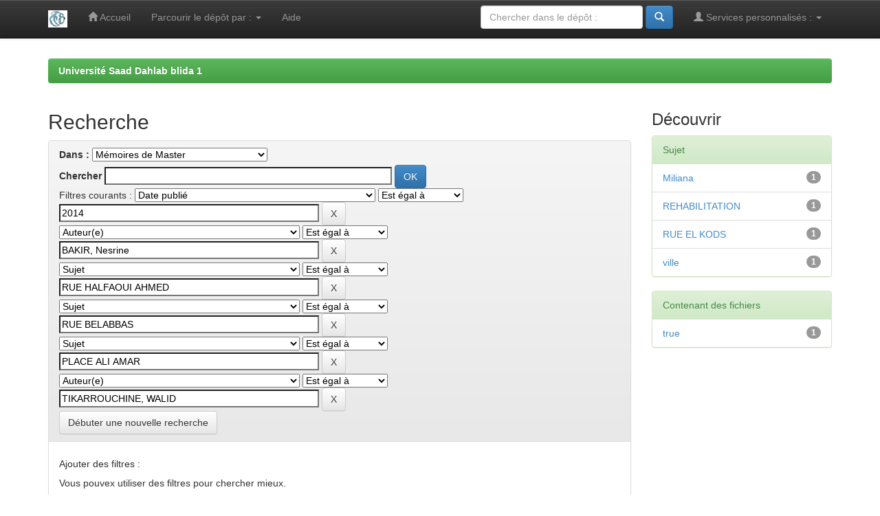

--- FILE ---
content_type: text/html;charset=UTF-8
request_url: https://di.univ-blida.dz/jspui/handle/123456789/136/simple-search?query=&sort_by=score&order=desc&rpp=10&filter_field_1=dateIssued&filter_type_1=equals&filter_value_1=2014&filter_field_2=author&filter_type_2=equals&filter_value_2=BAKIR%2C+Nesrine&filter_field_3=subject&filter_type_3=equals&filter_value_3=RUE+HALFAOUI+AHMED&filter_field_4=subject&filter_type_4=equals&filter_value_4=RUE+BELABBAS&filter_field_5=subject&filter_type_5=equals&filter_value_5=PLACE+ALI+AMAR&etal=0&filtername=author&filterquery=TIKARROUCHINE%2C+WALID&filtertype=equals
body_size: 5570
content:


















<!DOCTYPE html>
<html>
    <head>
        <title>Université Saad Dahlab blida 1: Recherche</title>
        <meta http-equiv="Content-Type" content="text/html; charset=UTF-8" />
        <meta name="Generator" content="DSpace 6.3" />
        <meta name="viewport" content="width=device-width, initial-scale=1.0">
        <link rel="shortcut icon" href="/jspui/favicon.ico" type="image/x-icon"/>
        <link rel="stylesheet" href="/jspui/static/css/jquery-ui-1.10.3.custom/redmond/jquery-ui-1.10.3.custom.css" type="text/css" />
        <link rel="stylesheet" href="/jspui/static/css/bootstrap/bootstrap.min.css" type="text/css" />
        <link rel="stylesheet" href="/jspui/static/css/bootstrap/bootstrap-theme.min.css" type="text/css" />
        <link rel="stylesheet" href="/jspui/static/css/bootstrap/dspace-theme.css" type="text/css" />

        <link rel="search" type="application/opensearchdescription+xml" href="/jspui/open-search/description.xml" title="DSpace"/>

        
        <script type='text/javascript' src="/jspui/static/js/jquery/jquery-1.10.2.min.js"></script>
        <script type='text/javascript' src='/jspui/static/js/jquery/jquery-ui-1.10.3.custom.min.js'></script>
        <script type='text/javascript' src='/jspui/static/js/bootstrap/bootstrap.min.js'></script>
        <script type='text/javascript' src='/jspui/static/js/holder.js'></script>
        <script type="text/javascript" src="/jspui/utils.js"></script>
        <script type="text/javascript" src="/jspui/static/js/choice-support.js"> </script>
        


    
    


    
        <script type="text/javascript">
	var jQ = jQuery.noConflict();
	jQ(document).ready(function() {
		jQ( "#spellCheckQuery").click(function(){
			jQ("#query").val(jQ(this).attr('data-spell'));
			jQ("#main-query-submit").click();
		});
		jQ( "#filterquery" )
			.autocomplete({
				source: function( request, response ) {
					jQ.ajax({
						url: "/jspui/json/discovery/autocomplete?query=&filter_field_1=dateIssued&filter_type_1=equals&filter_value_1=2014&filter_field_2=author&filter_type_2=equals&filter_value_2=BAKIR%2C+Nesrine&filter_field_3=subject&filter_type_3=equals&filter_value_3=RUE+HALFAOUI+AHMED&filter_field_4=subject&filter_type_4=equals&filter_value_4=RUE+BELABBAS&filter_field_5=subject&filter_type_5=equals&filter_value_5=PLACE+ALI+AMAR&filter_field_6=author&filter_type_6=equals&filter_value_6=TIKARROUCHINE%2C+WALID",
						dataType: "json",
						cache: false,
						data: {
							auto_idx: jQ("#filtername").val(),
							auto_query: request.term,
							auto_sort: 'count',
							auto_type: jQ("#filtertype").val(),
							location: '123456789/136'	
						},
						success: function( data ) {
							response( jQ.map( data.autocomplete, function( item ) {
								var tmp_val = item.authorityKey;
								if (tmp_val == null || tmp_val == '')
								{
									tmp_val = item.displayedValue;
								}
								return {
									label: item.displayedValue + " (" + item.count + ")",
									value: tmp_val
								};
							}))			
						}
					})
				}
			});
	});
	function validateFilters() {
		return document.getElementById("filterquery").value.length > 0;
	}
</script>
    
    

<!-- HTML5 shim and Respond.js IE8 support of HTML5 elements and media queries -->
<!--[if lt IE 9]>
  <script src="/jspui/static/js/html5shiv.js"></script>
  <script src="/jspui/static/js/respond.min.js"></script>
<![endif]-->
    </head>

    
    
    <body class="undernavigation">
<a class="sr-only" href="#content">Skip navigation</a>
<header class="navbar navbar-inverse navbar-fixed-top">    
    
            <div class="container">
                

























       <div class="navbar-header">
         <button type="button" class="navbar-toggle" data-toggle="collapse" data-target=".navbar-collapse">
           <span class="icon-bar"></span>
           <span class="icon-bar"></span>
           <span class="icon-bar"></span>
         </button>
         <a class="navbar-brand" href="/jspui/"><img height="25" src="/jspui/image/dspace-logo-only.png" alt="DSpace logo" /></a>
       </div>
       <nav class="collapse navbar-collapse bs-navbar-collapse" role="navigation">
         <ul class="nav navbar-nav">
           <li class=""><a href="/jspui/"><span class="glyphicon glyphicon-home"></span> Accueil</a></li>
                
           <li class="dropdown">
             <a href="#" class="dropdown-toggle" data-toggle="dropdown">Parcourir le dépôt par&nbsp;: <b class="caret"></b></a>
             <ul class="dropdown-menu">
               <li><a href="/jspui/community-list">Communautés et collections</a></li>
				<li class="divider"></li>
        <li class="dropdown-header">Naviguer les items de&nbsp;:</li>
				
				
				
				      			<li><a href="/jspui/browse?type=dateissued">Date publié</a></li>
					
				      			<li><a href="/jspui/browse?type=author">Auteur(e)</a></li>
					
				      			<li><a href="/jspui/browse?type=title">Titre</a></li>
					
				      			<li><a href="/jspui/browse?type=subject">Sujet</a></li>
					
				    
				

            </ul>
          </li>
          <li class=""><script type="text/javascript">
<!-- Javascript starts here
document.write('<a href="#" onClick="var popupwin = window.open(\'/jspui/help/index.html\',\'dspacepopup\',\'height=600,width=550,resizable,scrollbars\');popupwin.focus();return false;">Aide<\/a>');
// -->
</script><noscript><a href="/jspui/help/index.html" target="dspacepopup">Aide</a></noscript></li>
       </ul>

 
 
       <div class="nav navbar-nav navbar-right">
		<ul class="nav navbar-nav navbar-right">
         <li class="dropdown">
         
             <a href="#" class="dropdown-toggle" data-toggle="dropdown"><span class="glyphicon glyphicon-user"></span> Services personnalisés&nbsp;: <b class="caret"></b></a>
	             
             <ul class="dropdown-menu">
               <li><a href="/jspui/mydspace">Espace personnel</a></li>
               <li><a href="/jspui/subscribe">Recevoir&nbsp;les&nbsp;nouveautés</a></li>
               <li><a href="/jspui/profile">Modifier mon profil</a></li>

		
             </ul>
           </li>
          </ul>
          
	
	<form method="get" action="/jspui/simple-search" class="navbar-form navbar-right">
	    <div class="form-group">
          <input type="text" class="form-control" placeholder="Chercher&nbsp;dans&nbsp;le&nbsp;dépôt&nbsp;:" name="query" id="tequery" size="25"/>
        </div>
        <button type="submit" class="btn btn-primary"><span class="glyphicon glyphicon-search"></span></button>

	</form></div>
    </nav>

            </div>

</header>

<main id="content" role="main">
<div class="container banner">
    <div class="row">
        <div class="col-md-9 brand">
            <h1>DSpace <small>JSPUI</small></h1>
            <h4>DSpace préserve et permet l'accès à toute manière de contenu, y compris des documents texte, des images, des MPEG et des ensembles de données</h4> <a href="http://dspace.org" class="btn btn-primary">Savoir Plus</a> 
        </div>
        <div class="col-md-3"><img class="pull-right" src="/jspui/image/logo.gif" alt="DSpace logo" />
        </div>
    </div>
</div>
<br/>
                

<div class="container">
    



  

<ol class="breadcrumb btn-success">

  <li><a href="/jspui/">Université Saad Dahlab blida 1</a></li>

</ol>

</div>                



        
<div class="container">

    <div class="row">
    <div class="col-md-9">
	







































    

<h2>Recherche</h2>

<div class="discovery-search-form panel panel-default">
    
	<div class="discovery-query panel-heading">
    <form action="simple-search" method="get">
        <label for="tlocation">
         	Dans&nbsp;:
        </label>
        <select name="location" id="tlocation">

            <option value="/">Tout le dépôt</option>

            <option value="123456789/7" >
                Institut d'Architecture et d'Urbanisme
            </option>

            <option value="123456789/134" >
                Département d'Urbanisme
            </option>

            <option value="123456789/136" selected="selected">
                Mémoires de Master
            </option>

        </select><br/>
        <label for="query">Chercher</label>
        <input type="text" size="50" id="query" name="query" value=""/>
        <input type="submit" id="main-query-submit" class="btn btn-primary" value="OK" />
                  
        <input type="hidden" value="10" name="rpp" />
        <input type="hidden" value="score" name="sort_by" />
        <input type="hidden" value="desc" name="order" />
                                
		<div class="discovery-search-appliedFilters">
		<span>Filtres courants&nbsp;:</span>
		
			    <select id="filter_field_1" name="filter_field_1">
				<option value="title">Titrek</option><option value="author">Auteur(e)</option><option value="subject">Sujet</option><option value="dateIssued" selected="selected">Date publié</option><option value="has_content_in_original_bundle">Has File(s)</option><option value="original_bundle_filenames">???jsp.search.filter.original_bundle_filenames???</option><option value="original_bundle_descriptions">???jsp.search.filter.original_bundle_descriptions???</option>
				</select>
				<select id="filter_type_1" name="filter_type_1">
				<option value="equals" selected="selected">Est égal à</option><option value="contains">Contient</option><option value="authority">ID</option><option value="notequals">N'est pas égal à</option><option value="notcontains">Ne contient pas</option><option value="notauthority">Exclure ID</option>
				</select>
				<input type="text" id="filter_value_1" name="filter_value_1" value="2014" size="45"/>
				<input class="btn btn-default" type="submit" id="submit_filter_remove_1" name="submit_filter_remove_1" value="X" />
				<br/>
				
			    <select id="filter_field_2" name="filter_field_2">
				<option value="title">Titrek</option><option value="author" selected="selected">Auteur(e)</option><option value="subject">Sujet</option><option value="dateIssued">Date publié</option><option value="has_content_in_original_bundle">Has File(s)</option><option value="original_bundle_filenames">???jsp.search.filter.original_bundle_filenames???</option><option value="original_bundle_descriptions">???jsp.search.filter.original_bundle_descriptions???</option>
				</select>
				<select id="filter_type_2" name="filter_type_2">
				<option value="equals" selected="selected">Est égal à</option><option value="contains">Contient</option><option value="authority">ID</option><option value="notequals">N'est pas égal à</option><option value="notcontains">Ne contient pas</option><option value="notauthority">Exclure ID</option>
				</select>
				<input type="text" id="filter_value_2" name="filter_value_2" value="BAKIR,&#x20;Nesrine" size="45"/>
				<input class="btn btn-default" type="submit" id="submit_filter_remove_2" name="submit_filter_remove_2" value="X" />
				<br/>
				
			    <select id="filter_field_3" name="filter_field_3">
				<option value="title">Titrek</option><option value="author">Auteur(e)</option><option value="subject" selected="selected">Sujet</option><option value="dateIssued">Date publié</option><option value="has_content_in_original_bundle">Has File(s)</option><option value="original_bundle_filenames">???jsp.search.filter.original_bundle_filenames???</option><option value="original_bundle_descriptions">???jsp.search.filter.original_bundle_descriptions???</option>
				</select>
				<select id="filter_type_3" name="filter_type_3">
				<option value="equals" selected="selected">Est égal à</option><option value="contains">Contient</option><option value="authority">ID</option><option value="notequals">N'est pas égal à</option><option value="notcontains">Ne contient pas</option><option value="notauthority">Exclure ID</option>
				</select>
				<input type="text" id="filter_value_3" name="filter_value_3" value="RUE&#x20;HALFAOUI&#x20;AHMED" size="45"/>
				<input class="btn btn-default" type="submit" id="submit_filter_remove_3" name="submit_filter_remove_3" value="X" />
				<br/>
				
			    <select id="filter_field_4" name="filter_field_4">
				<option value="title">Titrek</option><option value="author">Auteur(e)</option><option value="subject" selected="selected">Sujet</option><option value="dateIssued">Date publié</option><option value="has_content_in_original_bundle">Has File(s)</option><option value="original_bundle_filenames">???jsp.search.filter.original_bundle_filenames???</option><option value="original_bundle_descriptions">???jsp.search.filter.original_bundle_descriptions???</option>
				</select>
				<select id="filter_type_4" name="filter_type_4">
				<option value="equals" selected="selected">Est égal à</option><option value="contains">Contient</option><option value="authority">ID</option><option value="notequals">N'est pas égal à</option><option value="notcontains">Ne contient pas</option><option value="notauthority">Exclure ID</option>
				</select>
				<input type="text" id="filter_value_4" name="filter_value_4" value="RUE&#x20;BELABBAS" size="45"/>
				<input class="btn btn-default" type="submit" id="submit_filter_remove_4" name="submit_filter_remove_4" value="X" />
				<br/>
				
			    <select id="filter_field_5" name="filter_field_5">
				<option value="title">Titrek</option><option value="author">Auteur(e)</option><option value="subject" selected="selected">Sujet</option><option value="dateIssued">Date publié</option><option value="has_content_in_original_bundle">Has File(s)</option><option value="original_bundle_filenames">???jsp.search.filter.original_bundle_filenames???</option><option value="original_bundle_descriptions">???jsp.search.filter.original_bundle_descriptions???</option>
				</select>
				<select id="filter_type_5" name="filter_type_5">
				<option value="equals" selected="selected">Est égal à</option><option value="contains">Contient</option><option value="authority">ID</option><option value="notequals">N'est pas égal à</option><option value="notcontains">Ne contient pas</option><option value="notauthority">Exclure ID</option>
				</select>
				<input type="text" id="filter_value_5" name="filter_value_5" value="PLACE&#x20;ALI&#x20;AMAR" size="45"/>
				<input class="btn btn-default" type="submit" id="submit_filter_remove_5" name="submit_filter_remove_5" value="X" />
				<br/>
				
			    <select id="filter_field_6" name="filter_field_6">
				<option value="title">Titrek</option><option value="author" selected="selected">Auteur(e)</option><option value="subject">Sujet</option><option value="dateIssued">Date publié</option><option value="has_content_in_original_bundle">Has File(s)</option><option value="original_bundle_filenames">???jsp.search.filter.original_bundle_filenames???</option><option value="original_bundle_descriptions">???jsp.search.filter.original_bundle_descriptions???</option>
				</select>
				<select id="filter_type_6" name="filter_type_6">
				<option value="equals" selected="selected">Est égal à</option><option value="contains">Contient</option><option value="authority">ID</option><option value="notequals">N'est pas égal à</option><option value="notcontains">Ne contient pas</option><option value="notauthority">Exclure ID</option>
				</select>
				<input type="text" id="filter_value_6" name="filter_value_6" value="TIKARROUCHINE,&#x20;WALID" size="45"/>
				<input class="btn btn-default" type="submit" id="submit_filter_remove_6" name="submit_filter_remove_6" value="X" />
				<br/>
				
		</div>

<a class="btn btn-default" href="/jspui/simple-search">Débuter une nouvelle recherche</a>	
		</form>
		</div>

		<div class="discovery-search-filters panel-body">
		<h5>Ajouter des filtres&nbsp;:</h5>
		<p class="discovery-search-filters-hint">Vous pouvex utiliser des filtres pour chercher mieux.</p>
		<form action="simple-search" method="get">
		<input type="hidden" value="123456789&#x2F;136" name="location" />
		<input type="hidden" value="" name="query" />
		
				    <input type="hidden" id="filter_field_1" name="filter_field_1" value="dateIssued" />
					<input type="hidden" id="filter_type_1" name="filter_type_1" value="equals" />
					<input type="hidden" id="filter_value_1" name="filter_value_1" value="2014" />
					
				    <input type="hidden" id="filter_field_2" name="filter_field_2" value="author" />
					<input type="hidden" id="filter_type_2" name="filter_type_2" value="equals" />
					<input type="hidden" id="filter_value_2" name="filter_value_2" value="BAKIR,&#x20;Nesrine" />
					
				    <input type="hidden" id="filter_field_3" name="filter_field_3" value="subject" />
					<input type="hidden" id="filter_type_3" name="filter_type_3" value="equals" />
					<input type="hidden" id="filter_value_3" name="filter_value_3" value="RUE&#x20;HALFAOUI&#x20;AHMED" />
					
				    <input type="hidden" id="filter_field_4" name="filter_field_4" value="subject" />
					<input type="hidden" id="filter_type_4" name="filter_type_4" value="equals" />
					<input type="hidden" id="filter_value_4" name="filter_value_4" value="RUE&#x20;BELABBAS" />
					
				    <input type="hidden" id="filter_field_5" name="filter_field_5" value="subject" />
					<input type="hidden" id="filter_type_5" name="filter_type_5" value="equals" />
					<input type="hidden" id="filter_value_5" name="filter_value_5" value="PLACE&#x20;ALI&#x20;AMAR" />
					
				    <input type="hidden" id="filter_field_6" name="filter_field_6" value="author" />
					<input type="hidden" id="filter_type_6" name="filter_type_6" value="equals" />
					<input type="hidden" id="filter_value_6" name="filter_value_6" value="TIKARROUCHINE,&#x20;WALID" />
					
		<select id="filtername" name="filtername">
		<option value="title">Titrek</option><option value="author">Auteur(e)</option><option value="subject">Sujet</option><option value="dateIssued">Date publié</option><option value="has_content_in_original_bundle">Has File(s)</option><option value="original_bundle_filenames">???jsp.search.filter.original_bundle_filenames???</option><option value="original_bundle_descriptions">???jsp.search.filter.original_bundle_descriptions???</option>
		</select>
		<select id="filtertype" name="filtertype">
		<option value="equals">Est égal à</option><option value="contains">Contient</option><option value="authority">ID</option><option value="notequals">N'est pas égal à</option><option value="notcontains">Ne contient pas</option><option value="notauthority">Exclure ID</option>
		</select>
		<input type="text" id="filterquery" name="filterquery" size="45" required="required" />
		<input type="hidden" value="10" name="rpp" />
		<input type="hidden" value="score" name="sort_by" />
		<input type="hidden" value="desc" name="order" />
		<input class="btn btn-default" type="submit" value="Ajouter" onclick="return validateFilters()" />
		</form>
		</div>        

        
   <div class="discovery-pagination-controls panel-footer">
   <form action="simple-search" method="get">
   <input type="hidden" value="123456789&#x2F;136" name="location" />
   <input type="hidden" value="" name="query" />
	
				    <input type="hidden" id="filter_field_1" name="filter_field_1" value="dateIssued" />
					<input type="hidden" id="filter_type_1" name="filter_type_1" value="equals" />
					<input type="hidden" id="filter_value_1" name="filter_value_1" value="2014" />
					
				    <input type="hidden" id="filter_field_2" name="filter_field_2" value="author" />
					<input type="hidden" id="filter_type_2" name="filter_type_2" value="equals" />
					<input type="hidden" id="filter_value_2" name="filter_value_2" value="BAKIR,&#x20;Nesrine" />
					
				    <input type="hidden" id="filter_field_3" name="filter_field_3" value="subject" />
					<input type="hidden" id="filter_type_3" name="filter_type_3" value="equals" />
					<input type="hidden" id="filter_value_3" name="filter_value_3" value="RUE&#x20;HALFAOUI&#x20;AHMED" />
					
				    <input type="hidden" id="filter_field_4" name="filter_field_4" value="subject" />
					<input type="hidden" id="filter_type_4" name="filter_type_4" value="equals" />
					<input type="hidden" id="filter_value_4" name="filter_value_4" value="RUE&#x20;BELABBAS" />
					
				    <input type="hidden" id="filter_field_5" name="filter_field_5" value="subject" />
					<input type="hidden" id="filter_type_5" name="filter_type_5" value="equals" />
					<input type="hidden" id="filter_value_5" name="filter_value_5" value="PLACE&#x20;ALI&#x20;AMAR" />
					
				    <input type="hidden" id="filter_field_6" name="filter_field_6" value="author" />
					<input type="hidden" id="filter_type_6" name="filter_type_6" value="equals" />
					<input type="hidden" id="filter_value_6" name="filter_value_6" value="TIKARROUCHINE,&#x20;WALID" />
						
           <label for="rpp">Résultats par page</label>
           <select name="rpp" id="rpp">

                   <option value="5" >5</option>

                   <option value="10" selected="selected">10</option>

                   <option value="15" >15</option>

                   <option value="20" >20</option>

                   <option value="25" >25</option>

                   <option value="30" >30</option>

                   <option value="35" >35</option>

                   <option value="40" >40</option>

                   <option value="45" >45</option>

                   <option value="50" >50</option>

                   <option value="55" >55</option>

                   <option value="60" >60</option>

                   <option value="65" >65</option>

                   <option value="70" >70</option>

                   <option value="75" >75</option>

                   <option value="80" >80</option>

                   <option value="85" >85</option>

                   <option value="90" >90</option>

                   <option value="95" >95</option>

                   <option value="100" >100</option>

           </select>
           &nbsp;|&nbsp;

               <label for="sort_by">Arranger les items par</label>
               <select name="sort_by" id="sort_by">
                   <option value="score">Rélévance</option>
 <option value="dc.title_sort" >Titre</option> <option value="dc.date.issued_dt" >Date de publication</option>
               </select>

           <label for="order">En order</label>
           <select name="order" id="order">
               <option value="ASC" >Croissant</option>
               <option value="DESC" selected="selected">Décroissant</option>
           </select>
           <label for="etal">Auteurs par record</label>
           <select name="etal" id="etal">

               <option value="0" selected="selected">Tout</option>
<option value="1" >1</option>
                       <option value="5" >5</option>

                       <option value="10" >10</option>

                       <option value="15" >15</option>

                       <option value="20" >20</option>

                       <option value="25" >25</option>

                       <option value="30" >30</option>

                       <option value="35" >35</option>

                       <option value="40" >40</option>

                       <option value="45" >45</option>

                       <option value="50" >50</option>

           </select>
           <input class="btn btn-default" type="submit" name="submit_search" value="Mettre à jour" />


</form>
   </div>
</div>   

<hr/>
<div class="discovery-result-pagination row container">

    
	<div class="alert alert-info">Résultats 1 à 1 sur un total de 1.</div>
    <ul class="pagination pull-right">
	<li class="disabled"><span>précédente</span></li>
	
	<li class="active"><span>1</span></li>

	<li class="disabled"><span>suivante</span></li>
	</ul>
<!-- give a content to the div -->
</div>
<div class="discovery-result-results">





    <div class="panel panel-info">
    <div class="panel-heading">Résultats trouvés&nbsp;: Documents</div>
    <table align="center" class="table" summary="This table browses all dspace content">
<colgroup><col width="130" /><col width="60%" /><col width="40%" /></colgroup>
<tr>
<th id="t1" class="oddRowEvenCol">Date de publication</th><th id="t2" class="oddRowOddCol">Titre</th><th id="t3" class="oddRowEvenCol">Auteur(s)</th></tr><tr><td headers="t1" ><em>2014</em></td><td headers="t2" ><a href="/jspui/handle/123456789/4438">REHABILITATION&#x20;DE&#x20;LA&#x20;PARTIE&#x20;SUD&#x20;DE&#x20;LA&#x20;VILLE&#x20;DE&#x20;MILIANA&#x20;DELIMITE&#x20;PAR&#x20;RUE&#x20;EL&#x20;KODS,&#x20;RUE&#x20;HALFAOUI&#x20;AHMED,&#x20;&#x20;&#x20;&#x20;RUE&#x20;BELABBAS&#x20;ET&#x20;PLACE&#x20;ALI&#x20;AMAR</a></td><td headers="t3" ><em><a href="/jspui/browse?type=author&amp;value=TIKARROUCHINE%2C+WALID">TIKARROUCHINE,&#x20;WALID</a>; <a href="/jspui/browse?type=author&amp;value=BAKIR%2C+Nesrine">BAKIR,&#x20;Nesrine</a></em></td></tr>
</table>

    </div>

</div>
















            

	</div>
	<div class="col-md-3">
                    


<h3 class="facets">Découvrir</h3>
<div id="facets" class="facetsBox">

<div id="facet_subject" class="panel panel-success">
	    <div class="panel-heading">Sujet</div>
	    <ul class="list-group"><li class="list-group-item"><span class="badge">1</span> <a href="/jspui/handle/123456789/136/simple-search?query=&amp;sort_by=score&amp;order=desc&amp;rpp=10&amp;filter_field_1=dateIssued&amp;filter_type_1=equals&amp;filter_value_1=2014&amp;filter_field_2=author&amp;filter_type_2=equals&amp;filter_value_2=BAKIR%2C+Nesrine&amp;filter_field_3=subject&amp;filter_type_3=equals&amp;filter_value_3=RUE+HALFAOUI+AHMED&amp;filter_field_4=subject&amp;filter_type_4=equals&amp;filter_value_4=RUE+BELABBAS&amp;filter_field_5=subject&amp;filter_type_5=equals&amp;filter_value_5=PLACE+ALI+AMAR&amp;filter_field_6=author&amp;filter_type_6=equals&amp;filter_value_6=TIKARROUCHINE%2C+WALID&amp;etal=0&amp;filtername=subject&amp;filterquery=Miliana&amp;filtertype=equals"
                title="Filtrer par Miliana">
                Miliana</a></li><li class="list-group-item"><span class="badge">1</span> <a href="/jspui/handle/123456789/136/simple-search?query=&amp;sort_by=score&amp;order=desc&amp;rpp=10&amp;filter_field_1=dateIssued&amp;filter_type_1=equals&amp;filter_value_1=2014&amp;filter_field_2=author&amp;filter_type_2=equals&amp;filter_value_2=BAKIR%2C+Nesrine&amp;filter_field_3=subject&amp;filter_type_3=equals&amp;filter_value_3=RUE+HALFAOUI+AHMED&amp;filter_field_4=subject&amp;filter_type_4=equals&amp;filter_value_4=RUE+BELABBAS&amp;filter_field_5=subject&amp;filter_type_5=equals&amp;filter_value_5=PLACE+ALI+AMAR&amp;filter_field_6=author&amp;filter_type_6=equals&amp;filter_value_6=TIKARROUCHINE%2C+WALID&amp;etal=0&amp;filtername=subject&amp;filterquery=REHABILITATION&amp;filtertype=equals"
                title="Filtrer par REHABILITATION">
                REHABILITATION</a></li><li class="list-group-item"><span class="badge">1</span> <a href="/jspui/handle/123456789/136/simple-search?query=&amp;sort_by=score&amp;order=desc&amp;rpp=10&amp;filter_field_1=dateIssued&amp;filter_type_1=equals&amp;filter_value_1=2014&amp;filter_field_2=author&amp;filter_type_2=equals&amp;filter_value_2=BAKIR%2C+Nesrine&amp;filter_field_3=subject&amp;filter_type_3=equals&amp;filter_value_3=RUE+HALFAOUI+AHMED&amp;filter_field_4=subject&amp;filter_type_4=equals&amp;filter_value_4=RUE+BELABBAS&amp;filter_field_5=subject&amp;filter_type_5=equals&amp;filter_value_5=PLACE+ALI+AMAR&amp;filter_field_6=author&amp;filter_type_6=equals&amp;filter_value_6=TIKARROUCHINE%2C+WALID&amp;etal=0&amp;filtername=subject&amp;filterquery=RUE+EL+KODS&amp;filtertype=equals"
                title="Filtrer par RUE EL KODS">
                RUE EL KODS</a></li><li class="list-group-item"><span class="badge">1</span> <a href="/jspui/handle/123456789/136/simple-search?query=&amp;sort_by=score&amp;order=desc&amp;rpp=10&amp;filter_field_1=dateIssued&amp;filter_type_1=equals&amp;filter_value_1=2014&amp;filter_field_2=author&amp;filter_type_2=equals&amp;filter_value_2=BAKIR%2C+Nesrine&amp;filter_field_3=subject&amp;filter_type_3=equals&amp;filter_value_3=RUE+HALFAOUI+AHMED&amp;filter_field_4=subject&amp;filter_type_4=equals&amp;filter_value_4=RUE+BELABBAS&amp;filter_field_5=subject&amp;filter_type_5=equals&amp;filter_value_5=PLACE+ALI+AMAR&amp;filter_field_6=author&amp;filter_type_6=equals&amp;filter_value_6=TIKARROUCHINE%2C+WALID&amp;etal=0&amp;filtername=subject&amp;filterquery=ville&amp;filtertype=equals"
                title="Filtrer par ville">
                ville</a></li></ul></div><div id="facet_has_content_in_original_bundle" class="panel panel-success">
	    <div class="panel-heading">Contenant des fichiers</div>
	    <ul class="list-group"><li class="list-group-item"><span class="badge">1</span> <a href="/jspui/handle/123456789/136/simple-search?query=&amp;sort_by=score&amp;order=desc&amp;rpp=10&amp;filter_field_1=dateIssued&amp;filter_type_1=equals&amp;filter_value_1=2014&amp;filter_field_2=author&amp;filter_type_2=equals&amp;filter_value_2=BAKIR%2C+Nesrine&amp;filter_field_3=subject&amp;filter_type_3=equals&amp;filter_value_3=RUE+HALFAOUI+AHMED&amp;filter_field_4=subject&amp;filter_type_4=equals&amp;filter_value_4=RUE+BELABBAS&amp;filter_field_5=subject&amp;filter_type_5=equals&amp;filter_value_5=PLACE+ALI+AMAR&amp;filter_field_6=author&amp;filter_type_6=equals&amp;filter_value_6=TIKARROUCHINE%2C+WALID&amp;etal=0&amp;filtername=has_content_in_original_bundle&amp;filterquery=true&amp;filtertype=equals"
                title="Filtrer par true">
                true</a></li></ul></div>

</div>


    </div>
    </div>       

</div>
</main>
            
             <footer class="navbar navbar-inverse navbar-bottom">
             <div id="designedby" class="container text-muted">
             Thème par <a href="http://www.cineca.it"><img
                                    src="/jspui/image/logo-cineca-small.png"
                                    alt="Logo CINECA" /></a>
			<div id="footer_feedback" class="pull-right">                                    
                                <p class="text-muted">Ce site utilise l'application <a target="_blank" href="http://www.dspace.org">DSpace</a>, Version 5.x&nbsp;-
                                <a target="_blank" href="/jspui/feedback">Commentaires</a>
                                <a href="/jspui/htmlmap"></a></p>
                                </div>
			</div>
    </footer>
    </body>
</html>
